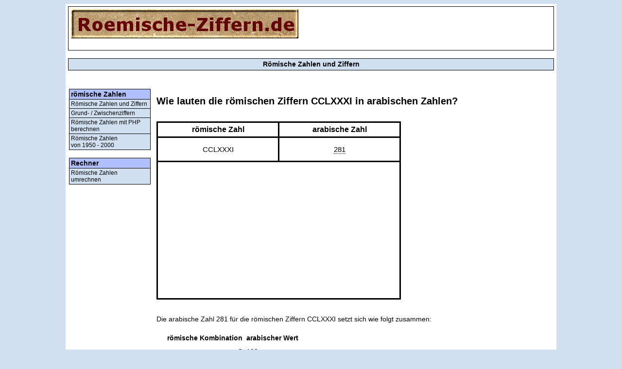

--- FILE ---
content_type: text/html; charset=UTF-8
request_url: https://www.roemische-ziffern.de/CCLXXXI
body_size: 1657
content:
<!DOCTYPE html>
<html lang="de">
<head>
	<title>Römische Ziffern CCLXXXI in arabischen Zahlen .:. römische Zahl CCLXXXI</title>
	<meta http-equiv="Content-Type" content="text/html; charset=utf-8">

	<meta name="description" content="CCLXXXI als arabische Zahl - wie werden diese römischen Schriftzeichen umgerechnet?">
	<meta name="keywords" content="CCLXXXI, römische Zahl CCLXXXI, Umrechnung, Römische Ziffern in arabische Zahl, umrechnen, 281, römisch, arabisch, Zahlen">

	<link rel="stylesheet" type="text/css" href="./css/styles.css">
</head>

<body>

<div id="container">

<div class="topbox">

<table width="100%" cellspacing="0" cellpadding="0" border="0">

<tr>

<td width="60%">
<a href="/"><img alt="Logo Roemische-Ziffern.de" width="468" height="60" src="/Images/rziffern-logo.jpg"></a>
</td>

<td align="center" valign="middle">

</td>

<td align="right" valign="middle">
</td>


</tr>
</table>

</div>
<br>

<table class="navi_top">
<tr>
<td><strong>Römische Zahlen und Ziffern</strong></td>
</tr>
</table>

<br>

<div class="mainbox">

<table border="0">
<tr>

<td class="t_mb_left">
<div class="leftnavigation_head">römische Zahlen</div>

<a class="leftnavigation" title="Römische Zahlen und Ziffern" href="/">Römische Zahlen und Ziffern</a>
<a class="leftnavigation" title="Römische Grundziffern / Zwischenziffern" href="/Grundziffern.html">Grund- / Zwischenziffern</a>
<a class="leftnavigation" title="Römische Grundziffern" href="/Roemische-Zahlen-PHP-berechnen.html">Römische Zahlen mit PHP berechnen</a>
<a class="leftnavigation" title="Römische Grundziffern" href="/Roemische_Zahlen_1950-2000.html">Römische Zahlen<br>von 1950 - 2000</a>

<br>

<div class="leftnavigation_head">Rechner</div>
<a class="leftnavigation" title="Römische Zahlen umrechnen" href="/Umrechnen.html">Römische Zahlen umrechnen</a>

<br>

<script src="https://pagead2.googlesyndication.com/pagead/js/adsbygoogle.js"></script>
<ins class="adsbygoogle" style="display:block" data-ad-client="ca-pub-8642511869849386" data-ad-slot="1974980316" data-ad-format="auto" data-full-width-responsive="true"></ins>
<script>(adsbygoogle = window.adsbygoogle || []).push({});</script>

<br>

<div class="leftnavigation_head">römische Ziffern</div>

<a class="leftnavigation" title="Römische Zahlen 1 bis 249" href="/1-249">1 bis 249</a><a class="leftnavigation" title="Römische Zahlen 250 bis 499" href="/250-499">250 bis 499</a><a class="leftnavigation" title="Römische Zahlen 500 bis 749" href="/500-749">500 bis 749</a><a class="leftnavigation" title="Römische Zahlen 750 bis 999" href="/750-999">750 bis 999</a><a class="leftnavigation" title="Römische Zahlen 1000 bis 1249" href="/1000-1249">1000 bis 1249</a><a class="leftnavigation" title="Römische Zahlen 1250 bis 1499" href="/1250-1499">1250 bis 1499</a><a class="leftnavigation" title="Römische Zahlen 1500 bis 1749" href="/1500-1749">1500 bis 1749</a><a class="leftnavigation" title="Römische Zahlen 1750 bis 1999" href="/1750-1999">1750 bis 1999</a><a class="leftnavigation" title="Römische Zahlen 2000 bis 2249" href="/2000-2249">2000 bis 2249</a><a class="leftnavigation" title="Römische Zahlen 2250 bis 2499" href="/2250-2499">2250 bis 2499</a><a class="leftnavigation" title="Römische Zahlen 2500 bis 2749" href="/2500-2749">2500 bis 2749</a><a class="leftnavigation" title="Römische Zahlen 2750 bis 2999" href="/2750-2999">2750 bis 2999</a><a class="leftnavigation" title="Römische Zahlen 3000 bis 3249" href="/3000-3249">3000 bis 3249</a><a class="leftnavigation" title="Römische Zahlen 3250 bis 3499" href="/3250-3499">3250 bis 3499</a><a class="leftnavigation" title="Römische Zahlen 3500 bis 3749" href="/3500-3749">3500 bis 3749</a><a class="leftnavigation" title="Römische Zahlen 3750 bis 3999" href="/3750-3999">3750 bis 3999</a>
<br>

<a class="leftnavigation" style="border-width:1px;" title="Römische Zahlen - Kontakt / Impressum" href="/Impressum.html">Kontakt / Impressum</a>
<br>
<a class="leftnavigation" style="border-width:1px;" title="Römische Zahlen - Datenschut" href="/Datenschutz.html">Datenschutz</a>
</td>


<td class="t_mb_middle">

<h1>Wie lauten die römischen Ziffern CCLXXXI in arabischen Zahlen?</h1>
<br>

<table style="border-collapse:collapse;border-width:1px;border-style:solid;">

<tr>
<td style="width:237px;padding:5px;border-style:solid;text-align:center;font-weight:bold;font-size:16px;">römische Zahl</td>
<td style="width:237px;padding:5px;border-style:solid;text-align:center;font-weight:bold;font-size:16px;">arabische Zahl</td>
</tr>

<tr>
<td style="padding:15px;border-style:solid;text-align:center;font-size:15px;">
	CCLXXXI</td>

<td style="padding:15px;border-style:solid;text-align:center;font-size:15px;">
	<a class="dotted" title="281 in römischen Ziffern" href="/281">
	281	</a>
</td>
</tr>

<tr>
<td colspan="2" style="padding:0px;border-style:solid;text-align:center;">

<script src="https://pagead2.googlesyndication.com/pagead/js/adsbygoogle.js"></script>
<ins class="adsbygoogle"
     style="display:block"
     data-ad-client="ca-pub-8642511869849386"
     data-ad-slot="1484065348"
     data-ad-format="auto"
     data-full-width-responsive="true"></ins>
<script>
     (adsbygoogle = window.adsbygoogle || []).push({});
</script>

</td>
</tr>


</table>

<br><br>

Die arabische Zahl 281 für die römischen Ziffern CCLXXXI setzt sich wie folgt zusammen:<br><br>

<table>
<tr>
<td style="width:170px;text-align:right;padding:5px;font-weight:bold;">römische Kombination</td>
<td style="width:150px;font-weight:bold;">arabischer Wert</td>


<tr><td style="text-align:right;padding:5px;">C</td><td>100</td></tr>
<tr><td style="text-align:right;padding:5px;">C</td><td>100</td></tr>
<tr><td style="text-align:right;padding:5px;">L</td><td>50</td></tr>
<tr><td style="text-align:right;padding:5px;">X</td><td>10</td></tr>
<tr><td style="text-align:right;padding:5px;">X</td><td>10</td></tr>
<tr><td style="text-align:right;padding:5px;">X</td><td>10</td></tr>
<tr><td style="text-align:right;padding:5px;">I</td><td>1</td></tr>

</table>

<br><br>

Eine Tabelle mit den römischen Ziffern und deren arabischen Äquivalent ist auf der <a class="dotted" href="/">Seite für römische Ziffern</a> zu finden.<br>
<br>


</td> <!-- t_mb_middl -->

<td class="t_mb_right">
<script src="https://pagead2.googlesyndication.com/pagead/js/adsbygoogle.js"></script>
<ins class="adsbygoogle"
     style="display:block"
     data-ad-client="ca-pub-8642511869849386"
     data-ad-slot="9059303033"
     data-ad-format="auto"
     data-full-width-responsive="true"></ins>
<script>
     (adsbygoogle = window.adsbygoogle || []).push({});
</script>
</td>

</tr>
</table>

</div> <!-- Mainbox -->


<div class="footer">
<a href="/impressum">Impressum und Kontakt</a>&nbsp;&nbsp;&nbsp;
<a href="/datenschutz">Datenschutzhinweis</a>
</div>

</div> <!-- Container -->

</body>
</html>


--- FILE ---
content_type: text/html; charset=utf-8
request_url: https://www.google.com/recaptcha/api2/aframe
body_size: 266
content:
<!DOCTYPE HTML><html><head><meta http-equiv="content-type" content="text/html; charset=UTF-8"></head><body><script nonce="xfY7lJwhPcp-bEpPB4bnCg">/** Anti-fraud and anti-abuse applications only. See google.com/recaptcha */ try{var clients={'sodar':'https://pagead2.googlesyndication.com/pagead/sodar?'};window.addEventListener("message",function(a){try{if(a.source===window.parent){var b=JSON.parse(a.data);var c=clients[b['id']];if(c){var d=document.createElement('img');d.src=c+b['params']+'&rc='+(localStorage.getItem("rc::a")?sessionStorage.getItem("rc::b"):"");window.document.body.appendChild(d);sessionStorage.setItem("rc::e",parseInt(sessionStorage.getItem("rc::e")||0)+1);localStorage.setItem("rc::h",'1768671566408');}}}catch(b){}});window.parent.postMessage("_grecaptcha_ready", "*");}catch(b){}</script></body></html>

--- FILE ---
content_type: text/css
request_url: https://www.roemische-ziffern.de/css/styles.css
body_size: 1819
content:
body {
	background-color: #D0E0F0;
	font-family : Helvetica, Verdana, Arial, Helvetica, sans-serif;
	font-size: 14px;
	font-weight : normal;
}

a {
	color: #000000;
}

a:link {
	text-decoration: none;
}
a:visited {
	text-decoration: none;
}
a:hover {
	text-decoration: none;
}


a.dotted:link {
	border-bottom: 1px dotted;
}

a.dotted:visited {
	border-bottom: 1px dotted;
}

a.dotted:hover {
	border-bottom: 1px solid;
}


#container {
	margin: 0 auto;
	padding: 5px;
	width: 1000px;
	background-color: #FFFFFF;
}

.topbox {
	border: 1px solid;
	height: 79px;
	padding: 5px 5px 5px 5px;
}

.mainbox {
	margin: 0px auto;
	border-style : solid ;
	border-width : 0px 0px 1px 0px;
	padding-top : 20px;
	padding-left : 0px;
	padding-right : 0px;
	padding-bottom : 20px;
}

.mainbox h1 {
	font-size: 20px;
}

.mainbox h2 {
	font-size: 16px;
}

.navi_top {
	width: 1000px;
	border-style : solid;
	border-width : 1px;
	border-collapse: collapse;
	height: 25px;
}

.navi_top td {
	background-color: #D0E0F0;
	text-align: center;
	border-style : solid;
	border-width : 1px 1px 1px 1px;
	width: 33%;
}

.navi_top td.active {
	background-color: #B0C0FF;
}

.navi_top td:hover {
	background-color: #B0C0FF;
}


.t_mainbox {
    border-width: 0px;
    border-collapse: collapse;
}

.t_mb_left {
	border-width: 0px;
	padding: 0px;
	width: 168px;
	vertical-align: top;
	text-align: center;
}

.t_mb_middle {
	border-width: 0px;
	padding-left: 10px;
	padding-right: 10px;
    width: 644px;
    vertical-align: top;
}

.t_mb_middle_big {
    border-width: 0px;
    padding-left: 10px;
    padding-right: 10px;
    width: 812px;
    vertical-align: top;
}

.t_mb_right {
    border-width: 0px;
    padding: 0px;
    width: 168px;
    vertical-align: top;
	text-align: center;
}

.footer {
	text-align: center;
	font-size: 80%;
}

.leftnavigation_head {
	background-color: #B0C0FF;
	border-style: solid;
	border-width: 1px;
	display: block;
	font-size: 14px;
	font-weight: bold;
	padding: 2px 3px;
	text-align: left;
	width: 160px;
}

.leftnavigation_box {
    background-color: #D0E0F0;
    border-style: solid;
    border-width: 0px 1px 1px 1px;
    display: block;
    font-size: 12px;
    font-weight: normal;
    padding: 2px 3px;
    text-align: left;
    width: 160px;
}

a.leftnavigation:link {
	background-color: #D0E0F0;
	border-style: solid;
	border-width: 0px 1px 1px 1px;
	display: block;
	font-size: 12px;
	font-weight: normal;
	padding: 2px 3px;
	text-align: left;
	width: 160px;
}

a.leftnavigation:visited {
	background-color: #D0E0F0;
    border-style: solid;
    border-width: 0px 1px 1px 1px;
    display: block;
    font-size: 12px;
    font-weight: normal;
    padding: 2px 3px;
    text-align: left;
    width: 160px;
}

a.leftnavigation:hover {
	background-color: #D0E0F0;
    border-style: solid;
    border-width: 0px 1px 1px 1px;
    display: block;
    font-size: 12px;
    font-weight: normal;
    padding: 2px 3px;
    text-align: left;
    width: 160px;
}


/* Cookie Consent (background) */
.cookie-consent {
  display: none;                                /* Hidden by default */
  position: fixed;                      /* Stay in place */
  z-index: 1;                                           /* Sit on top */
  padding-top: 100px;           /* Location of the box */
  left: 0;
  top: 0;
  width: 100%;
  height:100vh;;
  overflow: auto;                               /* Enable scroll if needed */
  background-color: rgb(0,0,0);                         /* Fallback color */
  background-color: rgba(0,0,0,0.4);    /* Black w/ opacity */
}

.cookie-consent a:link, a:visited, a:link:active, a:visited:active {
  color: #000000;
  text-decoration: none;
  cursor: auto;
}


/* Cookie Consent Content - Flexbox */
.cc-consent-flex {
        display: grid;

  grid-template-areas:  "cc-info cc-lselect"
                                                                                                "cc-infotext cc-infotext"
                                                                                                "cc-buttons cc-buttons"
                                                                                                "cc-footer cc-footer";
  grid-template-columns: 1fr 40px;
  grid-template-rows: 30px 1fr 40px 40px;

  background-color: #fefefe;
  margin: auto;
  padding: 15px;
  border: 1px solid #888;
  min-width: 400px;
  max-width: 760px;

 -moz-border-radius: 10px;
  border-radius: 10px;
}

.cc-info {
        grid-area: cc-info;
        font-size: 1.2em;
        font-weight: bold;
}
.cc-buttons {
        grid-area: cc-buttons;
        height: 30px;
}
.cc-infotext {
        grid-area: cc-infotext;
        text-align: justify;
        margin-bottom: 40px;
}
.cc-lselect {
  grid-area: cc-lselect;
/*      background: #BBAA00; */
}
.cc-footer {
        grid-area: cc-footer;
        font-size: 0.9em;
        line-height: 50px;
        vertical-align: bottom;
/*      background:#00FF00; */
}

.cc-button-descr {
        display: inline;
}

.cc-save-buttons {
        float: left;
}

.cc-save-button {
        width: 157px;
        height: 30px;
        line-height: 30px;
        float: left;
        text-align: center;
        font-size: 1.0em;
        font-weight: bold;
        background-color: #D3D3D3;
        color: #FFFFFF;

        -moz-border-radius: 5px;
        border-radius: 5px;
}

.cc-save-button-all {
        width: 157px;
        height: 30px;
        line-height: 30px;
        float: left;
        text-align: center;
        margin-left: 10px;
        font-size: 1.0em;
        font-weight: bold;
        background-color: #34C23C;
        color: #FFFFFF;

        -moz-border-radius: 5px;
        border-radius: 5px;
}

.separator {
        margin-left: 10px;
        margin-right: 10px;
}


@media screen and (max-width: 799px) {

        .cookie-consent {
                padding-top: 40px;
        }

  .cc-consent-flex {
    display: grid;

    grid-template-areas:  "cc-info cc-lselect"
                          "cc-infotext cc-infotext"
                          "cc-buttons cc-buttons"
                          "cc-footer cc-footer";
    grid-template-columns: 1fr 40px;
    grid-template-rows: 30px 1fr 80px 50px;

    background-color: #fefefe;
    margin: auto;
    padding: 6px;
    border: 1px solid #888;
                min-width: 380px;
                max-width: 390px;

    -moz-border-radius: 10px;
    border-radius: 10px;
  }

        .cc-infotext {
                margin-bottom: 20px;
        }

        .cc-button-descr {
                font-size: 0.9em;
        }

        .cc-save-buttons {
                margin-left: 35px;
                margin-top: 20px;
        }

        .cc-footer {
                line-height: 60px;
        }

}


.onoffswitch {
        position: relative;
        vertical-align: top;
        display: inline-block;
        width: 48px;
        height: 19px;
        -webkit-user-select: none;
        -moz-user-select: none;
        -ms-user-select: none;
}
.onoffswitch-checkbox {
        position: absolute;
        opacity: 0;
        pointer-events: none;
}
.onoffswitch-label {
        display: block;
        overflow: hidden;
        cursor: pointer;
/*      border: 1px solid #999999; */
        border-radius: 48px;
}
.onoffswitch-inner {
        display: block;
        width: 200%;
        margin-left: -100%;
        transition: margin 0.3s ease-in 0s;
}
.onoffswitch-inner:before, .onoffswitch-inner:after {
        display: block;
        float: left;
        width: 50%;
        height: 19px;
        padding: 0;
        line-height: 18px;
  font-size: 12px;
        color: #FFFFFF;
        font-family: Roboto, sans-serif;
        box-sizing: border-box;
}
.onoffswitch-inner:before {
        content: "ON";
        padding-left: 10px;
        background-color: #34C23C;
        color: #FFFFFF;
}
.onoffswitch-inner:after {
        content: "OFF";
        padding-right: 5px;
        background-color: #EEEEEE;
        color: #999999;
        text-align: right;
}
.onoffswitch-switch {
        display: block;
        width: 10px;
        margin: 3.5px;
        background: #FFFFFF;
        position: absolute;
        top: 0;
        bottom: 0;
        right: 27px;
        border: 1px solid #999999;
        border-radius: 48px;
        transition: all 0.3s ease-in 0s;
}
.onoffswitch-checkbox:checked + .onoffswitch-label .onoffswitch-inner {
        margin-left: 0;
}
.onoffswitch-checkbox:checked + .onoffswitch-label .onoffswitch-switch {
        right: 0px;
}



.tooltip {
  position: relative;
  display: inline-block;
  border-bottom: 1px dotted black;
}

.tooltip .tooltiptext {
  visibility: hidden;
  width: 250px;
  background-color: black;
  color: #fff;
  text-align: center;
  border-radius: 6px;
  padding: 5px 0;

  bottom: 110%;
  left: 50%;
  margin-left: -60px; /* Use half of the width (120/2 = 60), to center the tooltip */

  /* Position the tooltip */
  position: absolute;
  z-index: 1;
}

/* Pfeil */
.tooltip .tooltiptext::after {
  content: " ";
  position: absolute;
  top: 100%; /* At the bottom of the tooltip */
  left: 25%;
  margin-left: -5px;
  border-width: 5px;
  border-style: solid;
  border-color: black transparent transparent transparent;
}

.tooltip:hover .tooltiptext {
  visibility: visible;
}
